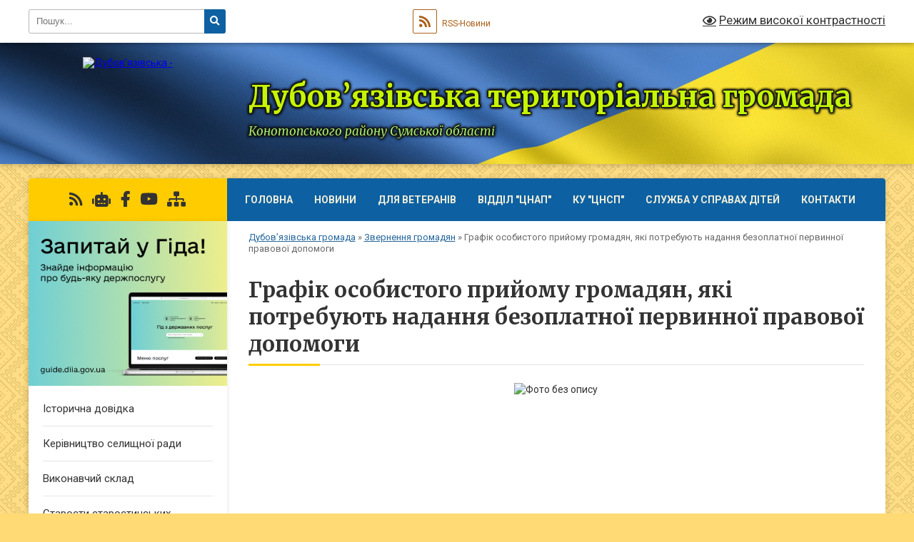

--- FILE ---
content_type: text/html; charset=UTF-8
request_url: https://dbv-gromada.gov.ua/grafik-osobistogo-prijomu-gromadyan-yaki-potrebujut-nadannya-bezoplatnoi-pervonnoi-pravovoi-dopomogi-09-42-54-09-11-2021/
body_size: 11117
content:
<!DOCTYPE html>
<html lang="uk">
<head>
	<!--[if IE]><meta http-equiv="X-UA-Compatible" content="IE=edge"><![endif]-->
	<meta charset="utf-8">
	<meta name="viewport" content="width=device-width, initial-scale=1">
	<!--[if IE]><script>
		document.createElement('header');
		document.createElement('nav');
		document.createElement('main');
		document.createElement('section');
		document.createElement('article');
		document.createElement('aside');
		document.createElement('footer');
		document.createElement('figure');
		document.createElement('figcaption');
	</script><![endif]-->
	<title>Графік особистого прийому громадян, які потребують надання безоплатної первинної правової допомоги | Дубов’язівська територіальна громада Конотопського району   Сумської області</title>
	<meta name="description" content="">
	<meta name="keywords" content="Графік, особистого, прийому, громадян,, які, потребують, надання, безоплатної, первинної, правової, допомоги, |, Дубов’язівська, територіальна, громада, Конотопського, району, , , Сумської, області">

	
		<meta property="og:image" content="https://rada.info/upload/users_files/04391241/gerb/Дубовязівка-пнг.png">
					
		<link rel="apple-touch-icon" sizes="57x57" href="https://gromada.org.ua/apple-icon-57x57.png">
	<link rel="apple-touch-icon" sizes="60x60" href="https://gromada.org.ua/apple-icon-60x60.png">
	<link rel="apple-touch-icon" sizes="72x72" href="https://gromada.org.ua/apple-icon-72x72.png">
	<link rel="apple-touch-icon" sizes="76x76" href="https://gromada.org.ua/apple-icon-76x76.png">
	<link rel="apple-touch-icon" sizes="114x114" href="https://gromada.org.ua/apple-icon-114x114.png">
	<link rel="apple-touch-icon" sizes="120x120" href="https://gromada.org.ua/apple-icon-120x120.png">
	<link rel="apple-touch-icon" sizes="144x144" href="https://gromada.org.ua/apple-icon-144x144.png">
	<link rel="apple-touch-icon" sizes="152x152" href="https://gromada.org.ua/apple-icon-152x152.png">
	<link rel="apple-touch-icon" sizes="180x180" href="https://gromada.org.ua/apple-icon-180x180.png">
	<link rel="icon" type="image/png" sizes="192x192"  href="https://gromada.org.ua/android-icon-192x192.png">
	<link rel="icon" type="image/png" sizes="32x32" href="https://gromada.org.ua/favicon-32x32.png">
	<link rel="icon" type="image/png" sizes="96x96" href="https://gromada.org.ua/favicon-96x96.png">
	<link rel="icon" type="image/png" sizes="16x16" href="https://gromada.org.ua/favicon-16x16.png">
	<link rel="manifest" href="https://gromada.org.ua/manifest.json">
	<meta name="msapplication-TileColor" content="#ffffff">
	<meta name="msapplication-TileImage" content="https://gromada.org.ua/ms-icon-144x144.png">
	<meta name="theme-color" content="#ffffff">
	
	
		<meta name="robots" content="">
	
	<link rel="preconnect" href="https://fonts.googleapis.com">
	<link rel="preconnect" href="https://fonts.gstatic.com" crossorigin>
	<link href="https://fonts.googleapis.com/css?family=Merriweather:400i,700|Roboto:400,400i,700,700i&amp;subset=cyrillic-ext" rel="stylesheet">

    <link rel="preload" href="https://cdnjs.cloudflare.com/ajax/libs/font-awesome/5.9.0/css/all.min.css" as="style">
	<link rel="stylesheet" href="https://cdnjs.cloudflare.com/ajax/libs/font-awesome/5.9.0/css/all.min.css" integrity="sha512-q3eWabyZPc1XTCmF+8/LuE1ozpg5xxn7iO89yfSOd5/oKvyqLngoNGsx8jq92Y8eXJ/IRxQbEC+FGSYxtk2oiw==" crossorigin="anonymous" referrerpolicy="no-referrer" />
	
	
    <link rel="preload" href="//gromada.org.ua/themes/ukraine/css/styles_vip.css?v=3.38" as="style">
	<link rel="stylesheet" href="//gromada.org.ua/themes/ukraine/css/styles_vip.css?v=3.38">
	
	<link rel="stylesheet" href="//gromada.org.ua/themes/ukraine/css/17234/theme_vip.css?v=1769710274">
	
		<!--[if lt IE 9]>
	<script src="https://oss.maxcdn.com/html5shiv/3.7.2/html5shiv.min.js"></script>
	<script src="https://oss.maxcdn.com/respond/1.4.2/respond.min.js"></script>
	<![endif]-->
	<!--[if gte IE 9]>
	<style type="text/css">
		.gradient { filter: none; }
	</style>
	<![endif]-->

</head>
<body class="">

	<a href="#top_menu" class="skip-link link" aria-label="Перейти до головного меню (Alt+1)" accesskey="1">Перейти до головного меню (Alt+1)</a>
	<a href="#left_menu" class="skip-link link" aria-label="Перейти до бічного меню (Alt+2)" accesskey="2">Перейти до бічного меню (Alt+2)</a>
    <a href="#main_content" class="skip-link link" aria-label="Перейти до головного вмісту (Alt+3)" accesskey="3">Перейти до текстового вмісту (Alt+3)</a>

	

		<div id="all_screen">

						<section class="search_menu">
				<div class="wrap">
					<div class="row">
						<div class="grid-25 fl">
							<form action="https://dbv-gromada.gov.ua/search/" class="search">
								<input type="text" name="q" value="" placeholder="Пошук..." aria-label="Введіть пошукову фразу" required>
								<button type="submit" name="search" value="y" aria-label="Натисніть, щоб здійснити пошук"><i class="fa fa-search"></i></button>
							</form>
							<a id="alt_version_eye" href="#" title="Режим високої контрастності" onclick="return set_special('2c836dda838d7d44e84fac80fefc44a41b3add69');"><i class="far fa-eye"></i></a>
						</div>
						<div class="grid-75">
							<div class="row">
								<div class="grid-25" style="padding-top: 13px;">
									<div id="google_translate_element"></div>
								</div>
								<div class="grid-25" style="padding-top: 13px;">
									<a href="https://gromada.org.ua/rss/17234/" class="rss" title="RSS-стрічка"><span><i class="fa fa-rss"></i></span> RSS-Новини</a>
								</div>
								<div class="grid-50 alt_version_block">

									<div class="alt_version">
										<a href="#" class="set_special_version" onclick="return set_special('2c836dda838d7d44e84fac80fefc44a41b3add69');"><i class="far fa-eye"></i> Режим високої контрастності</a>
									</div>

								</div>
								<div class="clearfix"></div>
							</div>
						</div>
						<div class="clearfix"></div>
					</div>
				</div>
			</section>
			
			<header>
				<div class="wrap">
					<div class="row">

						<div class="grid-25 logo fl">
							<a href="https://dbv-gromada.gov.ua/" id="logo">
								<img src="https://rada.info/upload/users_files/04391241/gerb/Дубовязівка-пнг.png" alt="Дубов’язівська - ">
							</a>
						</div>
						<div class="grid-75 title fr">
							<div class="slogan_1">Дубов’язівська територіальна громада</div>
							<div class="slogan_2">Конотопського району   Сумської області</div>
						</div>
						<div class="clearfix"></div>

					</div>
					
										
				</div>
			</header>

			<div class="wrap">
				<section class="middle_block">

					<div class="row">
						<div class="grid-75 fr">
							<nav class="main_menu" id="top_menu">
								<ul>
																		<li class="">
										<a href="https://dbv-gromada.gov.ua/main/">Головна</a>
																													</li>
																		<li class="">
										<a href="https://dbv-gromada.gov.ua/news/">НОВИНИ</a>
																													</li>
																		<li class="">
										<a href="https://dbv-gromada.gov.ua/dlya-veteraniv-09-38-52-04-03-2025/">Для ветеранів</a>
																													</li>
																		<li class="">
										<a href="https://dbv-gromada.gov.ua/cnap-09-23-36-04-03-2025/">ВІДДІЛ "ЦНАП"</a>
																													</li>
																		<li class="">
										<a href="https://dbv-gromada.gov.ua/komunalna-ustanova-centr-nadannya-socialnih-poslug-dubovyazivskoi-selischnoi-radi-09-27-26-04-03-2025/">КУ "ЦНСП"</a>
																													</li>
																		<li class="">
										<a href="https://dbv-gromada.gov.ua/sluzhba-u-spravah-ditej-09-30-05-04-03-2025/">Служба у справах дітей</a>
																													</li>
																		<li class="">
										<a href="https://dbv-gromada.gov.ua/feedback/">Контакти</a>
																													</li>
																										</ul>

								<button class="menu-button" id="open-button" tabindex="-1"><i class="fas fa-bars"></i> Меню сайту</button>

							</nav>
							
							<div class="clearfix"></div>

														<section class="bread_crumbs">
								<div xmlns:v="http://rdf.data-vocabulary.org/#"><a href="/">Дубов’язівська громада</a> &raquo; <a href="/zvernennya-gromadyan-12-58-36-13-08-2021/">Звернення громадян</a> &raquo; <span aria-current="page">Графік особистого прийому громадян, які потребують надання безоплатної первинної правової допомоги</span> </div>
							</section>
							
							<main id="main_content">

																											<h1>Графік особистого прийому громадян, які потребують надання безоплатної первинної правової допомоги</h1>
    

<p style="margin: 0mm 0mm 8pt; text-align: center;"><img alt="Фото без опису"  alt="" src="https://rada.info/upload/users_files/04391241/4d3dd51fd1e9911635c9854e976c2ff0.jpg" style="width: 952px; height: 1309px;" /></p>
<div class="clearfix"></div>

																	
							</main>
						</div>
						<div class="grid-25 fl">

							<div class="project_name">
								<a href="https://gromada.org.ua/rss/17234/" rel="nofollow" target="_blank" title="RSS-стрічка новин сайту"><i class="fas fa-rss"></i></a>
																<a href="https://dbv-gromada.gov.ua/feedback/#chat_bot" title="Наша громада в смартфоні"><i class="fas fa-robot"></i></a>
																																<a href="https://www.facebook.com/profile.php?id=100090570706149" rel="nofollow" target="_blank" title="Приєднуйтесь до нас у Facebook"><i class="fab fa-facebook-f"></i></a>								<a href="https://www.youtube.com/@DubGromada" rel="nofollow" target="_blank" title="Наш Youtube-канал"><i class="fab fa-youtube"></i></a>																<a href="https://dbv-gromada.gov.ua/sitemap/" title="Мапа сайту"><i class="fas fa-sitemap"></i></a>
							</div>
														<aside class="left_sidebar">
							
																<div class="diia_guide">
									<a href="https://guide.diia.gov.ua/" rel="nofollow" target="_blank" title="Посилання на Гіда з державних послуг"><img src="https://gromada.org.ua/upload/diia_guide.jpg" alt="Гід державних послуг"></a>
								</div>
								
																<nav class="sidebar_menu" id="left_menu">
									<ul>
																				<li class="">
											<a href="https://dbv-gromada.gov.ua/istorichna-dovidka-20-24-08-26-05-2021/">Історична довідка</a>
																																</li>
																				<li class="">
											<a href="https://dbv-gromada.gov.ua/selischnij-golova-20-40-12-26-05-2021/">Керівництво селищної ради</a>
																																</li>
																				<li class="">
											<a href="https://dbv-gromada.gov.ua/vikonavchij-sklad-10-28-23-28-07-2021/">Виконавчий склад</a>
																																</li>
																				<li class="">
											<a href="https://dbv-gromada.gov.ua/staroti-starostinskih-okrugiv-10-14-41-05-07-2024/">Старости старостинських округів</a>
																																</li>
																				<li class=" has-sub">
											<a href="https://dbv-gromada.gov.ua/deputatskij-korpus-20-20-52-26-05-2021/">Депутатський корпус</a>
																						<button onclick="return show_next_level(this);" aria-label="Показати підменю"></button>
																																	<i class="fa fa-chevron-right"></i>
											<ul>
																								<li class="">
													<a href="https://dbv-gromada.gov.ua/dubovyazivska-selischna-teritorialna-viborcha-komisiya-informue-08-44-00-28-12-2023/">Дубов'язівська селищна територіальна виборча комісія інформує</a>
																																						</li>
																								<li class="">
													<a href="https://dbv-gromada.gov.ua/zviti-deputativ-13-20-34-21-03-2025/">Звіти депутатів</a>
																																						</li>
																																			</ul>
																					</li>
																				<li class="">
											<a href="https://dbv-gromada.gov.ua/postijni-komisii-10-32-03-28-07-2021/">Постійні комісії</a>
																																</li>
																				<li class="">
											<a href="https://dbv-gromada.gov.ua/strukturni-pidrozdili-20-40-48-26-05-2021/">Структура селищної ради</a>
																																</li>
																				<li class="">
											<a href="https://dbv-gromada.gov.ua/rozporyadzhennya-selischnogo-golovi-09-05-20-20-01-2022/">Розпорядження селищного голови</a>
																																</li>
																				<li class="">
											<a href="https://dbv-gromada.gov.ua/zviti-selischnogo-golovi-14-56-08-27-03-2025/">Звіти селищного голови</a>
																																</li>
																				<li class=" has-sub">
											<a href="https://dbv-gromada.gov.ua/sesii-selischnoi-radi-12-52-02-03-07-2023/">СЕСІЇ СЕЛИЩНОЇ РАДИ</a>
																						<button onclick="return show_next_level(this);" aria-label="Показати підменю"></button>
																																	<i class="fa fa-chevron-right"></i>
											<ul>
																								<li class="">
													<a href="https://dbv-gromada.gov.ua/poimenne-golosuvannya-12-53-04-03-07-2023/">Поіменне голосування</a>
																																						</li>
																								<li class="">
													<a href="https://dbv-gromada.gov.ua/protokoli-sesij-10-26-49-10-07-2024/">Протоколи сесій</a>
																																						</li>
																								<li class="">
													<a href="https://dbv-gromada.gov.ua/rishennya-sesij-selischnoi-radi-12-53-24-03-07-2023/">Рішення сесій селищної ради 2022- 2023 рр.</a>
																																						</li>
																								<li class="">
													<a href="https://dbv-gromada.gov.ua/rishennya-sesij-selischnoi-radi-2024-rik-11-28-07-14-03-2024/">Рішення сесій селищної ради 2024 рік</a>
																																						</li>
																								<li class="">
													<a href="https://dbv-gromada.gov.ua/rishennya-sesij-selischnoi-radi-za-2025-rik-15-58-51-11-02-2025/">Рішення сесій селищної ради за 2025 рік</a>
																																						</li>
																								<li class="">
													<a href="https://dbv-gromada.gov.ua/rishennya-sesij-selischnoi-radi-za-2026-rik-14-25-51-23-01-2026/">Рішення сесій селищної ради за 2026 рік</a>
																																						</li>
																																			</ul>
																					</li>
																				<li class="">
											<a href="https://dbv-gromada.gov.ua/protokoli-spilnih-zasidan-postijnih-komisij-15-41-41-14-12-2021/">Протоколи спільних засідань постійних комісій</a>
																																</li>
																				<li class="">
											<a href="https://dbv-gromada.gov.ua/videoarhiv-sesij-selischnoi-radi-08-06-47-09-09-2024/">Відеоархів сесій селищної ради</a>
																																</li>
																				<li class=" has-sub">
											<a href="https://dbv-gromada.gov.ua/vikonavchij-komitet-11-19-47-28-07-2021/">ВИКОНАВЧИЙ КОМІТЕТ</a>
																						<button onclick="return show_next_level(this);" aria-label="Показати підменю"></button>
																																	<i class="fa fa-chevron-right"></i>
											<ul>
																								<li class="">
													<a href="https://dbv-gromada.gov.ua/rishennya-vikonavchogo-komitetu-09-15-03-04-08-2021/">Рішення виконавчого комітету</a>
																																						</li>
																								<li class="">
													<a href="https://dbv-gromada.gov.ua/proekti-rishen-vikonavchogo-komitetu-09-15-52-04-08-2021/">Проєкти рішень виконавчого комітету</a>
																																						</li>
																								<li class="">
													<a href="https://dbv-gromada.gov.ua/protokoli-zasidan-vikonavchogo-komitetu-09-16-23-04-08-2021/">Протоколи засідань виконавчого комітету</a>
																																						</li>
																																			</ul>
																					</li>
																				<li class=" has-sub">
											<a href="javascript:;">Регуляторна діяльність</a>
																						<button onclick="return show_next_level(this);" aria-label="Показати підменю"></button>
																																	<i class="fa fa-chevron-right"></i>
											<ul>
																								<li class="">
													<a href="https://dbv-gromada.gov.ua/ekspertni-visnovki-15-10-28-06-08-2021/">Експертні висновки</a>
																																						</li>
																								<li class="">
													<a href="https://dbv-gromada.gov.ua/plan-regulyatornih-aktiv-15-10-54-06-08-2021/">План регуляторних актів</a>
																																						</li>
																								<li class="">
													<a href="https://dbv-gromada.gov.ua/povidomlennya-pro-opriljudnennya-15-11-21-06-08-2021/">Повідомлення про оприлюднення</a>
																																						</li>
																								<li class="">
													<a href="https://dbv-gromada.gov.ua/proekti-regulyatornih-aktiv-15-11-54-06-08-2021/">Проєкти регуляторних актів</a>
																																						</li>
																								<li class="">
													<a href="https://dbv-gromada.gov.ua/deregulyaciya-14-49-14-09-11-2021/">Дерегуляція</a>
																																						</li>
																								<li class="">
													<a href="https://dbv-gromada.gov.ua/reestr-regulyatornih-aktiv-14-59-31-09-11-2021/">Реєстр регуляторних актів</a>
																																						</li>
																								<li class="">
													<a href="https://dbv-gromada.gov.ua/vidstezhennya-regulyatornih-aktiv-14-59-07-13-04-2023/">Відстеження регуляторних актів</a>
																																						</li>
																																			</ul>
																					</li>
																				<li class=" has-sub">
											<a href="https://dbv-gromada.gov.ua/diyalnist-starost-11-21-33-25-01-2022/">Діяльність старост</a>
																						<button onclick="return show_next_level(this);" aria-label="Показати підменю"></button>
																																	<i class="fa fa-chevron-right"></i>
											<ul>
																								<li class="">
													<a href="https://dbv-gromada.gov.ua/zviti-starost-pro-robotu-za-2021-rik-11-23-21-25-01-2022/">Звіти старост про роботу за 2021 рік</a>
																																						</li>
																								<li class="">
													<a href="https://dbv-gromada.gov.ua/zviti-starost-pro-robotu-za-2024-rik-14-16-28-31-01-2025/">Звіти старост про роботу за 2024 рік</a>
																																						</li>
																																			</ul>
																					</li>
																				<li class="">
											<a href="https://dbv-gromada.gov.ua/bezbarernist-15-17-28-11-02-2025/">БЕЗБАР'ЄРНІСТЬ</a>
																																</li>
																				<li class=" has-sub">
											<a href="https://dbv-gromada.gov.ua/evidnovlennya-16-02-21-14-08-2025/">єВідновлення</a>
																						<button onclick="return show_next_level(this);" aria-label="Показати підменю"></button>
																																	<i class="fa fa-chevron-right"></i>
											<ul>
																								<li class="">
													<a href="https://dbv-gromada.gov.ua/komisiya-z-obstezhennya-ta-fiksacii-poshkodzhennya-abo-znischennya-okremih-kategorij-ob’ektiv-neruhomogo-majna-vnaslidok-nadzvichajnoi-sit-16-04-35-14-08-2025/">Комісія з обстеження та фіксації пошкодження або знищення окремих категорій об’єктів нерухомого майна внаслідок надзвичайної ситуації (стихійного лиха) на території Дубов’язівської селищної ради</a>
																																						</li>
																																			</ul>
																					</li>
																				<li class="">
											<a href="https://dbv-gromada.gov.ua/pasport-gromadi-20-26-54-26-05-2021/">Соціально - економічний паспорт Дубов'язівської територіальної громади</a>
																																</li>
																				<li class="">
											<a href="https://dbv-gromada.gov.ua/strategiya-rozvitku-gromadi-16-27-10-10-01-2022/">СТРАТЕГІЯ РОЗВИТКУ ГРОМАДИ</a>
																																</li>
																				<li class="">
											<a href="https://dbv-gromada.gov.ua/statut-teritorialnoi-gromadi-13-57-45-27-03-2025/">СТАТУТ ТЕРИТОРІАЛЬНОЇ ГРОМАДИ</a>
																																</li>
																				<li class=" has-sub">
											<a href="https://dbv-gromada.gov.ua/dlya-gromadyan-15-49-20-23-09-2021/">Для громадян</a>
																						<button onclick="return show_next_level(this);" aria-label="Показати підменю"></button>
																																	<i class="fa fa-chevron-right"></i>
											<ul>
																								<li class="">
													<a href="https://dbv-gromada.gov.ua/kvartirnij-oblik-gromadyan-16-04-10-23-09-2021/">Квартирний облік громадян</a>
																																						</li>
																								<li class="">
													<a href="https://dbv-gromada.gov.ua/elektronni-peticii-14-09-56-11-01-2022/">Електронні петиції</a>
																																						</li>
																								<li class=" has-sub">
													<a href="https://dbv-gromada.gov.ua/prijom-gromadyan-15-50-29-23-09-2021/">Прийом громадян</a>
																										<button onclick="return show_next_level(this);" aria-label="Показати підменю"></button>
																																							<i class="fa fa-chevron-right"></i>
													<ul>
																												<li><a href="https://dbv-gromada.gov.ua/grafik-prijomu-gromadyan-kerivnictvom-15-52-48-23-09-2021/">Графік прийому громадян керівництвом</a></li>
																												<li><a href="https://dbv-gromada.gov.ua/grafik-provedennya-osobistih-pitan-po-okrugah-15-53-50-23-09-2021/">Графік проведення особистих питань по округах</a></li>
																												<li><a href="https://dbv-gromada.gov.ua/grafik-provedennya-osobistogo-prijomu-gromadyan-specialistami-15-56-58-23-09-2021/">Графік проведення особистого прийому громадян спеціалістами</a></li>
																																									</ul>
																									</li>
																																			</ul>
																					</li>
																				<li class=" has-sub">
											<a href="https://dbv-gromada.gov.ua/gromadskij-bjudzhet-08-12-17-19-03-2025/">ГРОМАДСЬКИЙ БЮДЖЕТ</a>
																						<button onclick="return show_next_level(this);" aria-label="Показати підменю"></button>
																																	<i class="fa fa-chevron-right"></i>
											<ul>
																								<li class="">
													<a href="https://dbv-gromada.gov.ua/terminologiya-gromadskogo-bjudzhetu-15-04-33-02-06-2025/">Термінологія громадського бюджету</a>
																																						</li>
																								<li class="">
													<a href="https://dbv-gromada.gov.ua/komisiya-z-pitan-gromadskogo-bjudzhetu-14-44-37-02-06-2025/">Комісія з питань громадського бюджету</a>
																																						</li>
																								<li class="">
													<a href="https://dbv-gromada.gov.ua/pravila-uchasti-u-gromadskomu-bjudzheti-dubovyazivskoi-tg-15-00-55-02-06-2025/">Правила участі у громадському бюджеті Дубов'язівської ТГ</a>
																																						</li>
																								<li class="">
													<a href="https://dbv-gromada.gov.ua/protokoli-zasidan-robochoi-grupi-z-pitan-gromadskogo-bjudzhetu-14-39-03-02-06-2025/">Протоколи засідань робочої групи з питань громадського бюджету</a>
																																						</li>
																								<li class="">
													<a href="https://dbv-gromada.gov.ua/golosuvannya-15-13-45-02-06-2025/">Голосування</a>
																																						</li>
																								<li class="">
													<a href="https://dbv-gromada.gov.ua/proekti-15-10-04-02-06-2025/">Проєкти</a>
																																						</li>
																																			</ul>
																					</li>
																				<li class=" has-sub">
											<a href="https://dbv-gromada.gov.ua/dostup-do-publichnoi-informacii-12-59-04-13-08-2021/">Доступ до публічної інформації</a>
																						<button onclick="return show_next_level(this);" aria-label="Показати підменю"></button>
																																	<i class="fa fa-chevron-right"></i>
											<ul>
																								<li class="">
													<a href="https://dbv-gromada.gov.ua/rozporyadzhennya-pro-organizaciju-roboti-u-sferi-zabezpechennya-dostupu-do-publichnoi-informacii-rozporyadnikom-yakoi-e-dubov’yazivska-sel-10-54-53-23/">Розпорядження “Про організацію роботи у сфері забезпечення доступу до публічної інформації, розпорядником якої є Дубов’язівська селищна рада</a>
																																						</li>
																								<li class="">
													<a href="https://dbv-gromada.gov.ua/zviti-pro-rozglyad-zapitiv-na-dostup-do-publichnoi-informacii-10-56-11-23-09-2021/">Звіти про розгляд запитів на доступ до публічної інформації</a>
																																						</li>
																																			</ul>
																					</li>
																				<li class="active has-sub">
											<a href="https://dbv-gromada.gov.ua/zvernennya-gromadyan-12-58-36-13-08-2021/">Звернення громадян</a>
																						<button onclick="return show_next_level(this);" aria-label="Показати підменю"></button>
																																	<i class="fa fa-chevron-right"></i>
											<ul>
																								<li class="">
													<a href="https://dbv-gromada.gov.ua/normativna-baza-09-40-29-09-11-2021/">Нормативна база</a>
																																						</li>
																								<li class="">
													<a href="https://dbv-gromada.gov.ua/telefoni-garyachih-linij-09-43-46-09-11-2021/">Телефони "гарячих" ліній</a>
																																						</li>
																								<li class="">
													<a href="https://dbv-gromada.gov.ua/telefon-doviri-09-43-17-09-11-2021/">Телефон довіри</a>
																																						</li>
																								<li class="">
													<a href="https://dbv-gromada.gov.ua/pidsumki-roboti-schodo-zvernen-gromadyan-09-41-09-09-11-2021/">Підсумки роботи щодо звернень громадян</a>
																																						</li>
																								<li class="">
													<a href="https://dbv-gromada.gov.ua/informacijnij-material-09-41-51-09-11-2021/">Інформаційний матеріал</a>
																																						</li>
																								<li class="active">
													<a href="https://dbv-gromada.gov.ua/grafik-osobistogo-prijomu-gromadyan-yaki-potrebujut-nadannya-bezoplatnoi-pervonnoi-pravovoi-dopomogi-09-42-54-09-11-2021/">Графік особистого прийому громадян, які потребують надання безоплатної первинної правової допомоги</a>
																																						</li>
																								<li class="">
													<a href="https://dbv-gromada.gov.ua/poryadok-podannya-elektronnogo-zvernennya-10-55-23-01-09-2023/">Порядок подання електронного звернення</a>
																																						</li>
																																			</ul>
																					</li>
																				<li class="">
											<a href="https://dbv-gromada.gov.ua/gromadski-obgovorennya-11-31-58-27-07-2023/">Громадські обговорення</a>
																																</li>
																				<li class="">
											<a href="https://dbv-gromada.gov.ua/vakansii-10-36-06-28-07-2021/">Вакансії</a>
																																</li>
																				<li class="">
											<a href="https://dbv-gromada.gov.ua/ochischennya-vladi-08-23-52-23-09-2021/">Очищення влади</a>
																																</li>
																				<li class="">
											<a href="https://dbv-gromada.gov.ua/zapobigannya-proyavam-korupcii-10-43-30-17-02-2022/">Запобігання проявам корупції</a>
																																</li>
																				<li class="">
											<a href="https://dbv-gromada.gov.ua/rekviziti-bjudzhetnih-rahunkiv-15-59-04-23-09-2021/">Реквізити бюджетних рахунків</a>
																																</li>
																				<li class="">
											<a href="https://dbv-gromada.gov.ua/finansova-diyalnist-vikonavchogo-komitetu-dubovyazivskoi-selischnoi-radi-12-54-34-28-02-2024/">ФІНАНСОВА ДІЯЛЬНІСТЬ виконавчого комітету Дубов'язівської селищної ради</a>
																																</li>
																				<li class="">
											<a href="https://dbv-gromada.gov.ua/zakupivli-prozorro-viddil-osviti-molodi-ta-sportu-dubovyazivskoi-selischnoi-radi-12-53-07-06-07-2023/">ФІНАНСОВА ДІЯЛЬНІСТЬ відділу освіти, молоді та спорту Дубов'язівської селищної ради</a>
																																</li>
																				<li class=" has-sub">
											<a href="https://dbv-gromada.gov.ua/komunalne-majno-07-59-49-20-01-2022/">Комунальне майно</a>
																						<button onclick="return show_next_level(this);" aria-label="Показати підменю"></button>
																																	<i class="fa fa-chevron-right"></i>
											<ul>
																								<li class="">
													<a href="https://dbv-gromada.gov.ua/orenda-komunalnogo-majna-08-04-02-20-01-2022/">ОРЕНДА КОМУНАЛЬНОГО МАЙНА</a>
																																						</li>
																								<li class="">
													<a href="https://dbv-gromada.gov.ua/vidchuzhennya-prodazh-komunalnogo-majna-08-05-05-20-01-2022/">ВІДЧУЖЕННЯ (ПРОДАЖ) КОМУНАЛЬНОГО МАЙНА</a>
																																						</li>
																																			</ul>
																					</li>
																				<li class=" has-sub">
											<a href="https://dbv-gromada.gov.ua/informaciya-dlya-subektiv-gospodarjuvannya-16-05-20-23-09-2021/">Інформація для суб'єктів господарювання</a>
																						<button onclick="return show_next_level(this);" aria-label="Показати підменю"></button>
																																	<i class="fa fa-chevron-right"></i>
											<ul>
																								<li class="">
													<a href="https://dbv-gromada.gov.ua/rahunki-16-06-21-23-09-2021/">Рахунки</a>
																																						</li>
																								<li class="">
													<a href="https://dbv-gromada.gov.ua/pidtrimka-malogo-ta-serednogo-biznesu-v-umovah-karantinu-16-07-28-23-09-2021/">Підтримка малого та середнього бізнесу в умовах карантину</a>
																																						</li>
																																			</ul>
																					</li>
																				<li class="">
											<a href="https://dbv-gromada.gov.ua/aktualni-pitannya-u-sferi-zahistu-prav-spozhivachiv-16-14-31-23-09-2021/">Актуальні питання у сфері захисту прав споживачів</a>
																																</li>
																				<li class="">
											<a href="https://dbv-gromada.gov.ua/protidiya-torgivli-ljudmi-16-21-16-23-09-2021/">Протидія торгівлі людьми</a>
																																</li>
																				<li class="">
											<a href="https://dbv-gromada.gov.ua/protidiya-domashnomu-nasilstvu-14-38-37-13-08-2021/">Протидія домашньому насильству</a>
																																</li>
																				<li class="">
											<a href="https://dbv-gromada.gov.ua/egromada-14-52-56-09-02-2022/">еГромада</a>
																																</li>
																				<li class="">
											<a href="https://dbv-gromada.gov.ua/energoefektivnist-ta-energozabezpechennya-13-01-33-08-02-2022/">Енергоефективність та енергозбереження</a>
																																</li>
																				<li class="">
											<a href="https://dbv-gromada.gov.ua/genderna-politika-08-40-03-27-01-2022/">Гендерна політика</a>
																																</li>
																				<li class="">
											<a href="https://dbv-gromada.gov.ua/molodizhna-politika-15-20-57-26-01-2022/">Молодіжна політика</a>
																																</li>
																				<li class="">
											<a href="https://dbv-gromada.gov.ua/pamyataemo-nashih-geroiv-14-28-35-13-02-2025/">ПАМ'ЯТАЄМО НАШИХ ГЕРОЇВ...</a>
																																</li>
																				<li class="">
											<a href="https://dbv-gromada.gov.ua/tenderi-10-12-24-12-07-2023/">Продажі права аренди на земельні ділянки</a>
																																</li>
																				<li class="">
											<a href="https://dbv-gromada.gov.ua/dorozhnya-karta-dlya-postrazhdalogo-civilnogo-naselennya-na-vipadok-viniknennya-potrebi-15-52-02-01-08-2023/">Дорожня карта для постраждалого цивільного населення на випадок виникнення потреби</a>
																																</li>
																				<li class="">
											<a href="https://dbv-gromada.gov.ua/civilnij-zahist-naselennya-15-10-52-21-12-2021/">Перелік укриттів Дубов'язівської селищної ради</a>
																																</li>
																				<li class="">
											<a href="https://dbv-gromada.gov.ua/spivrobitnictvo-z-inshimi-gromadami-15-00-54-18-02-2022/">Співробітництво з іншими громадами</a>
																																</li>
																				<li class=" has-sub">
											<a href="https://dbv-gromada.gov.ua/miscevij-plan-upravlinnya-vidhodami-10-54-13-08-04-2025/">Місцевий план управління відходами</a>
																						<button onclick="return show_next_level(this);" aria-label="Показати підменю"></button>
																																	<i class="fa fa-chevron-right"></i>
											<ul>
																								<li class="">
													<a href="https://dbv-gromada.gov.ua/publichni-dogovori-09-16-10-01-09-2025/">ПУБЛІЧНІ ДОГОВОРИ</a>
																																						</li>
																																			</ul>
																					</li>
																				<li class=" has-sub">
											<a href="https://dbv-gromada.gov.ua/upravlinnya-publichnimi-investiciyami-17-46-29-31-10-2025/">УПРАВЛІННЯ ПУБЛІЧНИМИ ІНВЕСТИЦІЯМИ</a>
																						<button onclick="return show_next_level(this);" aria-label="Показати підменю"></button>
																																	<i class="fa fa-chevron-right"></i>
											<ul>
																								<li class="">
													<a href="https://dbv-gromada.gov.ua/edinij-proektnij-portfel-dubovyazivskoi-teritorialnoi-gromadi-17-49-56-31-10-2025/">Єдиний проєктний портфель Дубов'язівської територіальної громади</a>
																																						</li>
																								<li class="">
													<a href="https://dbv-gromada.gov.ua/perelik-proektiv-epp-17-54-57-31-10-2025/">Перелік проєктів ЄПП</a>
																																						</li>
																																			</ul>
																					</li>
																				<li class="">
											<a href="https://dbv-gromada.gov.ua/punkti-nezlamnosti-09-37-17-24-10-2025/">Пункти Незламності</a>
																																</li>
																				<li class="">
											<a href="https://dbv-gromada.gov.ua/punkti-obigrivu-11-00-03-22-01-2026/">Пункти обігріву</a>
																																</li>
																													</ul>
								</nav>

																	<div class="petition_block">

	<div class="petition_title">Публічні закупівлі</div>

		<p><a href="https://dbv-gromada.gov.ua/prozorro/" title="Прозорро - публічні закупівлі"><img src="//gromada.org.ua/themes/ukraine/img/prozorro_logo.png?v=2025" alt="Банер Прозорро"></a></p>
	
	
	
</div>								
								
								
																	<div class="appeals_block">

	
				<div class="appeals_title">Посадові особи</div>

				<div class="one_sidebar_person">
			<div class="row">
				<div class="grid-30">
					<div class="img"><a href="https://dbv-gromada.gov.ua/persons/706/"><img src="https://rada.info/upload/users_files/nodeputat.jpg" alt="Гаряча Наталія Миколаївна - Заступник селищного голови з питань діяльності виконавчих органів"></a></div>
				</div>
				<div class="grid-70">
					<div class="title">
						<strong>Гаряча Наталія Миколаївна</strong><br>
						<small>Заступник селищного голови з питань діяльності виконавчих органів</small>
					</div>
					<a href="#add_appeal" data-id="706" class="open-popup add_appeal"><i class="fab fa-telegram-plane"></i> Написати звернення</a>
				</div>
				<div class="clearfix"></div>
			</div>
					</div>
				<div class="one_sidebar_person">
			<div class="row">
				<div class="grid-30">
					<div class="img"><a href="https://dbv-gromada.gov.ua/persons/707/"><img src="https://rada.info/upload/users_files/nodeputat.jpg" alt="Бохан Олена Григорівна - Заступник селищного голови з питань діяльності виконавчих органів"></a></div>
				</div>
				<div class="grid-70">
					<div class="title">
						<strong>Бохан Олена Григорівна</strong><br>
						<small>Заступник селищного голови з питань діяльності виконавчих органів</small>
					</div>
					<a href="#add_appeal" data-id="707" class="open-popup add_appeal"><i class="fab fa-telegram-plane"></i> Написати звернення</a>
				</div>
				<div class="clearfix"></div>
			</div>
					</div>
		
						
				<div class="alert alert-info">
			<a href="#auth_person" class="alert-link open-popup"><i class="fas fa-unlock-alt"></i> Кабінет посадової особи</a>
		</div>
			
	
</div>								
								
																<div id="banner_block">

									<p><a rel="nofollow" href="https://howareu.com/"><img alt="Фото без опису"  src="https://rada.info/upload/users_files/04391241/58c2b1bedc4cacc797c19485d0131d11.png" style="width: 300px; height: 300px;" /></a></p>

<p>&nbsp;</p>

<p><a rel="nofollow" href="https://www.president.gov.ua/" target="_blank"><img alt="Фото без опису" src="https://rada.info/upload/users_files/04391241/5d9685c044c452e297ef56f3375f8cb6.jpg" style="width: 280px; height: 280px;" /></a></p>

<p>&nbsp;</p>

<p><a rel="nofollow" href="https://www.hromady.org/" target="_blank"><img alt="Фото без опису" src="https://rada.info/upload/users_files/04391241/cdbf6c0864e003b0825454ca2dfc7682.jpg" style="width: 264px; height: 101px;" /></a></p>

<p><img alt="Фото без опису" src="https://rada.info/upload/users_files/04391241/2dabea5abb47a0195bcb3f97719f73f1.png" style="width: 330px; height: 305px;" /></p>

<p>&nbsp;</p>
									<div class="clearfix"></div>

									
									<div class="clearfix"></div>

								</div>
								
							</aside>
						</div>
						<div class="clearfix"></div>
					</div>

					
				</section>

			</div>

			<section class="footer_block">
				<div class="mountains">
				<div class="wrap">
					<div class="other_projects">
						<a href="https://gromada.org.ua/" target="_blank" rel="nofollow"><img src="https://rada.info/upload/footer_banner/b_gromada_new.png" alt="Веб-сайти для громад України - GROMADA.ORG.UA"></a>
						<a href="https://rda.org.ua/" target="_blank" rel="nofollow"><img src="https://rada.info/upload/footer_banner/b_rda_new.png" alt="Веб-сайти для районних державних адміністрацій України - RDA.ORG.UA"></a>
						<a href="https://rayrada.org.ua/" target="_blank" rel="nofollow"><img src="https://rada.info/upload/footer_banner/b_rayrada_new.png" alt="Веб-сайти для районних рад України - RAYRADA.ORG.UA"></a>
						<a href="https://osv.org.ua/" target="_blank" rel="nofollow"><img src="https://rada.info/upload/footer_banner/b_osvita_new.png?v=1" alt="Веб-сайти для відділів освіти та освітніх закладів - OSV.ORG.UA"></a>
						<a href="https://gromada.online/" target="_blank" rel="nofollow"><img src="https://rada.info/upload/footer_banner/b_other_new.png" alt="Розробка офіційних сайтів державним організаціям"></a>
					</div>
					<div class="under_footer">
						Дубов’язівська громада - 2021-2026 &copy; Весь контент доступний за ліцензією <a href="https://creativecommons.org/licenses/by/4.0/deed.uk" target="_blank" rel="nofollow">Creative Commons Attribution 4.0 International License</a>, якщо не зазначено інше.
					</div>
				</div>
				</div>
			</section>

			<footer>
				<div class="wrap">
					<div class="row">
						<div class="grid-25 socials">
							<a href="https://gromada.org.ua/rss/17234/" rel="nofollow" target="_blank" title="RSS-стрічка"><i class="fas fa-rss"></i></a>							
														<a href="https://dbv-gromada.gov.ua/feedback/#chat_bot" title="Наша громада в смартфоні"><i class="fas fa-robot"></i></a>
														<i class="fab fa-twitter"></i>							<i class="fab fa-instagram"></i>							<a href="https://www.facebook.com/profile.php?id=100090570706149" rel="nofollow" target="_blank" title="Ми у Фейсбук"><i class="fab fa-facebook-f"></i></a>							<a href="https://www.youtube.com/@DubGromada" rel="nofollow" target="_blank" title="Канал на Youtube"><i class="fab fa-youtube"></i></a>							<i class="fab fa-telegram"></i>						</div>
						<div class="grid-25 admin_auth_block">
														<a href="#auth_block" class="open-popup"><i class="fa fa-lock"></i> Вхід для <u>адміністратора</u></a>
													</div>
						<div class="grid-25">
							<div class="school_ban">
								<div class="row">
									<div class="grid-50" style="text-align: right;"><a href="https://gromada.org.ua/" target="_blank" rel="nofollow"><img src="//gromada.org.ua/gromada_orgua_88x31.png" alt="Gromada.org.ua - веб сайти діючих громад України"></a></div>
									<div class="grid-50 last"><a href="#get_gromada_ban" class="open-popup get_gromada_ban">Показати код для<br><u>вставки на сайт</u></a></div>
									<div class="clearfix"></div>
								</div>
							</div>
						</div>
						<div class="grid-25 developers">
							Розробка порталу: <br>
							<a href="https://vlada.ua/propozytsiyi/propozitsiya-gromadam/" target="_blank">&laquo;Vlada.ua&raquo;&trade;</a>
						</div>
						<div class="clearfix"></div>
					</div>
				</div>
			</footer>

		</div>





<script type="text/javascript" src="//gromada.org.ua/themes/ukraine/js/jquery-3.6.0.min.js"></script>
<script type="text/javascript" src="//gromada.org.ua/themes/ukraine/js/jquery-migrate-3.3.2.min.js"></script>
<script type="text/javascript" src="//gromada.org.ua/themes/ukraine/js/icheck.min.js"></script>
<script type="text/javascript" src="//gromada.org.ua/themes/ukraine/js/superfish.min.js?v=2"></script>



<script type="text/javascript" src="//gromada.org.ua/themes/ukraine/js/functions_unpack.js?v=2.34"></script>
<script type="text/javascript" src="//gromada.org.ua/themes/ukraine/js/hoverIntent.js"></script>
<script type="text/javascript" src="//gromada.org.ua/themes/ukraine/js/jquery.magnific-popup.min.js"></script>
<script type="text/javascript" src="//gromada.org.ua/themes/ukraine/js/jquery.mask.min.js"></script>


	

<script type="text/javascript" src="//translate.google.com/translate_a/element.js?cb=googleTranslateElementInit"></script>
<script type="text/javascript">
	function googleTranslateElementInit() {
		new google.translate.TranslateElement({
			pageLanguage: 'uk',
			includedLanguages: 'de,en,es,fr,pl,hu,bg,ro,da,lt',
			layout: google.translate.TranslateElement.InlineLayout.SIMPLE,
			gaTrack: true,
			gaId: 'UA-71656986-1'
		}, 'google_translate_element');
	}
</script>

<script>
  (function(i,s,o,g,r,a,m){i["GoogleAnalyticsObject"]=r;i[r]=i[r]||function(){
  (i[r].q=i[r].q||[]).push(arguments)},i[r].l=1*new Date();a=s.createElement(o),
  m=s.getElementsByTagName(o)[0];a.async=1;a.src=g;m.parentNode.insertBefore(a,m)
  })(window,document,"script","//www.google-analytics.com/analytics.js","ga");

  ga("create", "UA-71656986-1", "auto");
  ga("send", "pageview");

</script>

<script async
src="https://www.googletagmanager.com/gtag/js?id=UA-71656986-2"></script>
<script>
   window.dataLayer = window.dataLayer || [];
   function gtag(){dataLayer.push(arguments);}
   gtag("js", new Date());

   gtag("config", "UA-71656986-2");
</script>




<div style="display: none;">
								<div id="get_gromada_ban" class="dialog-popup s">
    <h4>Код для вставки на сайт</h4>
    <div class="form-group">
        <img src="//gromada.org.ua/gromada_orgua_88x31.png">
    </div>
    <div class="form-group">
        <textarea id="informer_area" class="form-control"><a href="https://gromada.org.ua/" target="_blank"><img src="https://gromada.org.ua/gromada_orgua_88x31.png" alt="Gromada.org.ua - веб сайти діючих громад України" /></a></textarea>
    </div>
</div>			<div id="auth_block" class="dialog-popup s">

    <h4>Вхід для адміністратора</h4>
    <form action="//gromada.org.ua/n/actions/" method="post">
		
		
        
        <div class="form-group">
            <label class="control-label" for="login">Логін: <span>*</span></label>
            <input type="text" class="form-control" name="login" id="login" value="" required>
        </div>
        <div class="form-group">
            <label class="control-label" for="password">Пароль: <span>*</span></label>
            <input type="password" class="form-control" name="password" id="password" value="" required>
        </div>
		
        <div class="form-group">
			
            <input type="hidden" name="object_id" value="17234">
			<input type="hidden" name="back_url" value="https://dbv-gromada.gov.ua/grafik-osobistogo-prijomu-gromadyan-yaki-potrebujut-nadannya-bezoplatnoi-pervonnoi-pravovoi-dopomogi-09-42-54-09-11-2021/">
			
            <button type="submit" class="btn btn-yellow" name="pAction" value="login_as_admin_temp">Авторизуватись</button>
        </div>

    </form>

</div>


			
						
									<div id="add_appeal" class="dialog-popup m">

    <h4>Форма подання електронного звернення</h4>

	
    	

    <form action="//gromada.org.ua/n/actions/" method="post" enctype="multipart/form-data">

        <div class="alert alert-info">
            <div class="row">
                <div class="grid-30">
                    <img src="" id="add_appeal_photo">
                </div>
                <div class="grid-70">
                    <div id="add_appeal_title"></div>
                    <div id="add_appeal_posada"></div>
                    <div id="add_appeal_details"></div>
                </div>
                <div class="clearfix"></div>
            </div>
        </div>

		
        <div class="row">
            <div class="grid-100">
                <div class="form-group">
                    <label for="add_appeal_name" class="control-label">Ваше прізвище, ім'я та по батькові: <span>*</span></label>
                    <input type="text" class="form-control" id="add_appeal_name" name="name" value="" required>
                </div>
            </div>
            <div class="grid-50">
                <div class="form-group">
                    <label for="add_appeal_email" class="control-label">Email: <span>*</span></label>
                    <input type="email" class="form-control" id="add_appeal_email" name="email" value="" required>
                </div>
            </div>
            <div class="grid-50">
                <div class="form-group">
                    <label for="add_appeal_phone" class="control-label">Контактний телефон:</label>
                    <input type="tel" class="form-control" id="add_appeal_phone" name="phone" value="">
                </div>
            </div>
            <div class="grid-100">
                <div class="form-group">
                    <label for="add_appeal_adress" class="control-label">Адреса проживання: <span>*</span></label>
                    <textarea class="form-control" id="add_appeal_adress" name="adress" required></textarea>
                </div>
            </div>
            <div class="clearfix"></div>
        </div>

        <hr>

        <div class="row">
            <div class="grid-100">
                <div class="form-group">
                    <label for="add_appeal_text" class="control-label">Текст звернення: <span>*</span></label>
                    <textarea rows="7" class="form-control" id="add_appeal_text" name="text" required></textarea>
                </div>
            </div>
            <div class="grid-100">
                <div class="form-group">
                    <label>
                        <input type="checkbox" name="public" value="y">
                        Публічне звернення (відображатиметься на сайті)
                    </label>
                </div>
            </div>
            <div class="grid-100">
                <div class="form-group">
                    <label>
                        <input type="checkbox" name="confirmed" value="y" required>
                        надаю згоду на обробку персональних даних
                    </label>
                </div>
            </div>
            <div class="clearfix"></div>
        </div>
		

        <div class="form-group">
			
            <input type="hidden" name="deputat_id" id="add_appeal_id" value="">
			<input type="hidden" name="back_url" value="https://dbv-gromada.gov.ua/grafik-osobistogo-prijomu-gromadyan-yaki-potrebujut-nadannya-bezoplatnoi-pervonnoi-pravovoi-dopomogi-09-42-54-09-11-2021/">
			
            <button type="submit" name="pAction" value="add_appeal_from_vip" class="btn btn-yellow">Подати звернення</button>
        </div>

    </form>

</div>


		
										<div id="auth_person" class="dialog-popup s">

    <h4>Авторизація в системі електронних звернень</h4>
    <form action="//gromada.org.ua/n/actions/" method="post">
		
		
        
        <div class="form-group">
            <label class="control-label" for="person_login">Email посадової особи: <span>*</span></label>
            <input type="email" class="form-control" name="person_login" id="person_login" value="" autocomplete="off" required>
        </div>
        <div class="form-group">
            <label class="control-label" for="person_password">Пароль: <span>*</span> <small>(надає адміністратор сайту)</small></label>
            <input type="password" class="form-control" name="person_password" id="person_password" value="" autocomplete="off" required>
        </div>
		
        <div class="form-group">
			
            <input type="hidden" name="object_id" value="17234">
			<input type="hidden" name="back_url" value="https://dbv-gromada.gov.ua/grafik-osobistogo-prijomu-gromadyan-yaki-potrebujut-nadannya-bezoplatnoi-pervonnoi-pravovoi-dopomogi-09-42-54-09-11-2021/">
			
            <button type="submit" class="btn btn-yellow" name="pAction" value="login_as_person">Авторизуватись</button>
        </div>

    </form>

</div>


					
		</div>
</body>
</html>